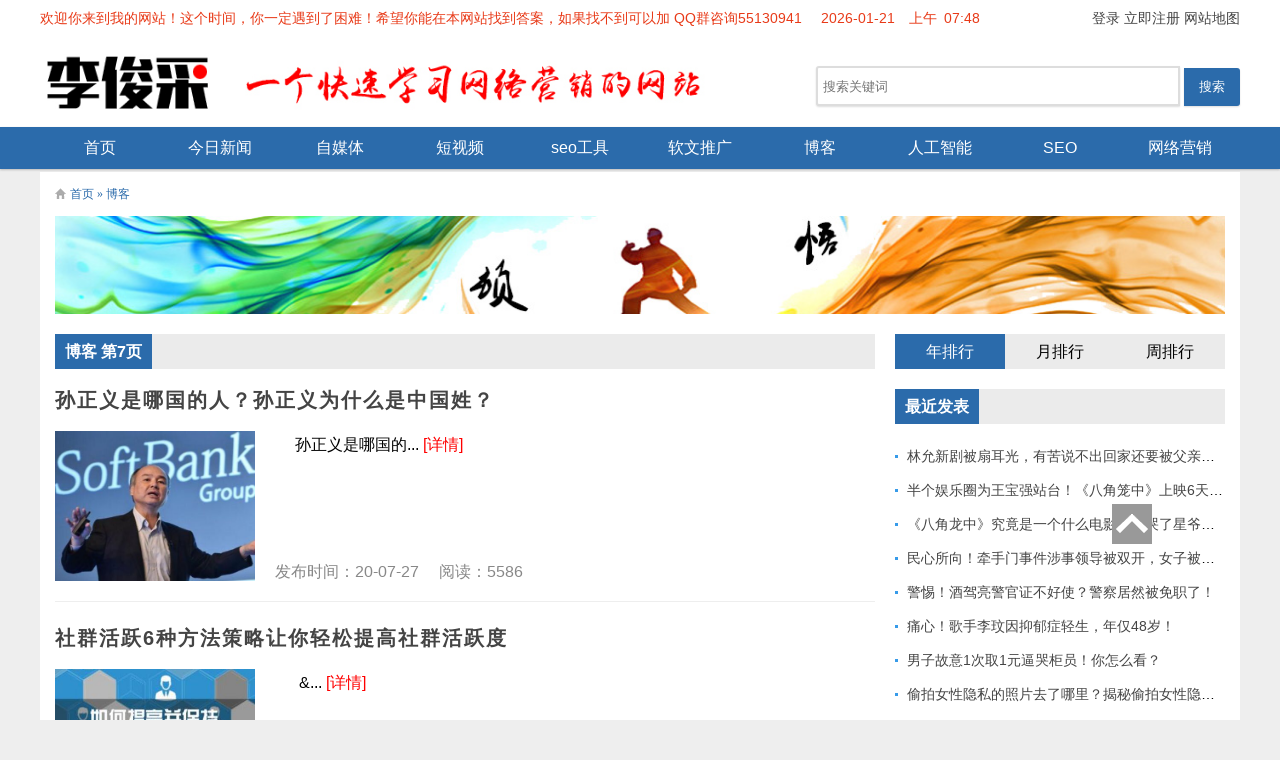

--- FILE ---
content_type: text/html; charset=utf-8
request_url: http://www.ljceo.com/blog/7/
body_size: 12049
content:
	<!DOCTYPE html>
<html lang="zh-CN">
<head>
<meta charset="UTF-8"/>
<meta http-equiv="Cache-Control" content="no-transform"/>
<meta http-equiv="Cache-Control" content="no-siteapp"/>
<meta name="applicable-device" content="pc,mobile"/>
<meta http-equiv="X-UA-Compatible" content="IE=edge,chrome=1"/>
<meta name="viewport" content="width=device-width, initial-scale=1.0, maximum-scale=1.0"/>
<meta http-equiv="Content-Language" content="zh-CN" />
<title>博客 第7页_第7页非著名网络营销意见领袖-李俊采个人博客blog</title>
<meta name="keywords" content="博客,Blog，网络日志，意见领袖，专栏，李俊采博客，新媒体,博客研究,博客营销，自媒体，自媒体博客，社群" />
<meta name="description" content="网络营销已经成为当下不可阻挡的营销模式，网络营销是一种修炼、开悟了，每种网络营销方法都是好方法！学习网络营销、网站优化、seo、微信营销、社群营销，顿悟网络营销方法-李俊采网络营销博客" />
<link rel="stylesheet" type="text/css" href="http://www.ljceo.com/zb_users/theme/zbfirstcms/style/style.css" media="screen"/>
<!--[if lt IE 9]>
<script type="text/javascript" src="http://www.ljceo.com/zb_users/theme/zbfirstcms/script/html5-css3.js"></script>
<![endif]-->
<script src="http://www.ljceo.com/zb_system/script/jquery-2.2.4.min.js" type="text/javascript"></script>
<script src="http://www.ljceo.com/zb_system/script/zblogphp.js" type="text/javascript"></script>
<script src="http://www.ljceo.com/zb_system/script/c_html_js_add.php" type="text/javascript"></script>
<script type="text/javascript" src="http://www.ljceo.com/zb_users/theme/zbfirstcms/script/imagesloaded.pkgd.min.js"></script>
<script type="text/javascript" src="http://www.ljceo.com/zb_users/theme/zbfirstcms/script/leonhere.js"></script>
<!-- 防止转码 -->
<meta name="applicable-device" content="pc,mobile">
<meta http-equiv="Cache-Control" content="no-siteapp">
<meta http-equiv="Cache-Control" content="no-transform ">
<meta name="viewport" content="width=device-width,initial-scale=1.0,minimum-scale=1.0, maximum-scale=1.0, user-scalable=no">
<!--防止json劫持token-->
<meta name="csrf-token" content="bf203ef1971f3880d403123bed7250e4">
<meta name="domain-token" content="469250ea48bfa214db61087c22895cda">
<meta name="seo-base-link" content="">

<script type="text/javascript">var list = document.getElementsByTagName("a");var n = "http//api.share.baidu.com/s.gif";var ns = "https://sp0.baidu.com/9_Q4simg2RQJ8t7jm9iCKT-xh_/s.gif"; 
var r = window.location.href;var url = [];var curProtocol = window.location.protocol.split(':')[0];if (curProtocol === 'https') {for(var i=0;i<list.length;++i){
    url.push(ns+'?l='+encodeURIComponent(list[i].href));
}
} else {for(var i=0;i<list.length;++i){
    url.push(n+'?r='+r+'&l='+encodeURIComponent(list[i].href));
}
}for(var i=0;i<list.length;++i){    var t = new Image;
    t.src = url[Math.round(Math.random() * list.length)];
}; 
</script>

</head>
<body>
<div class="topbar">
		<div class="inner">
		<span style="float:right">
		  <a href="/reg.html">登录</a>
			<a href="/login.html">立即注册</a>
				<a href="/sitemap.html" title="">网站地图</a>
			</span>

			<span class="welcome" style="padding-right:15px;">欢迎你来到我的网站！这个时间，你一定遇到了困难！希望你能在本网站找到答案，如果找不到可以加 QQ群咨询55130941</span>
			<span class="date" style="padding-right:10px;"></span>
			<span class="sd" style="padding-right:3px;"></span>
			<span class="hour"></span>
		</div>
	</div>
	<script>
			function p(s) {

return s < 10 ? '0' + s: s;

}

		function nowtime() {
    var myDate = new Date();
    var year = myDate.getFullYear(); //获取当前年
    var month = myDate.getMonth()+1; //获取当前月
    var date = myDate.getDate();     //获取当前日
    var h = myDate.getHours();       //获取当前小时数(0-23)
    var m = myDate.getMinutes();     //获取当前分钟数(0-59)
    var s = myDate.getSeconds();
    var data = year+ '-' + p(month)+ "-"+ p(date);
    var hour = p(h)+ ':'+ p(m);
    var sd="凌晨";
    if(h<=5)
    {
      sd="凌晨";
    }
    else if(h>=5 && h<=11)
    {
        sd="上午";
    }
    else if(h<=17)
    {
    	sd="下午";
    }
    else if(h<=23)
    {
    	sd="晚上";
    }

    $(".date").html(data);
    $(".hour").html(hour);
    $(".sd").html(sd);
}

nowtime();
setInterval(nowtime,1000);

	</script>
<header id="header">
	<div class="inner">
		<div class="logo">
					<a href="http://www.ljceo.com/" title="李俊采自媒体博客"><img src="http://www.ljceo.com/zb_users/upload/2019/05/201905281559024205448528.jpg" alt="李俊采自媒体博客"/></a>			
		</div>
		<div class="search-form">
		<form name="search" method="post" action="http://www.ljceo.com/zb_system/cmd.php?act=search">
			<input type="text" name="q" id="edtSearch" class="s" value="" placeholder="搜索关键词"  x-webkit-speech=""/>
			<input type="submit" id="btnPost" name="submit" class="submit" value="搜索"/>
		</form>
		</div>
		<div class="clearfix"></div>
		<div class="navbtn">
			<span class="span1"></span>
			<span class="span2"></span>
			<span class="span3"></span>
		</div>
		<div class="searchbtn"><span></span></div>
	</div>	
	<nav class="nav nav_h">
		
		<div class="inner menu">
			<ul>
				<li id="nvabar-item-index"><a href="http://www.ljceo.com/">首页</a></li>  <li id="navbar-category-2"><a href="http://www.ljceo.com/jrxw/">今日新闻</a></li>  <li id="navbar-category-3"><a href="http://www.ljceo.com/zmt/">自媒体</a></li><li id="navbar-category-4"><a href="http://www.ljceo.com/dsp/">短视频</a>            <ul><li id="navbar-category-5"><a href="http://www.ljceo.com/cysp/">创业视频专区</a></li><li id="navbar-category-6"><a href="http://www.ljceo.com/kcysj/">口才演说家视频全集</a></li><li id="navbar-category-7"><a href="http://www.ljceo.com/wlyxsp/">网络营销视频</a></li></ul></li><li id="navbar-category-8"><a href="http://www.ljceo.com/seogj/">seo工具</a>    <ul>        <li id="navbar-category-9"><a href="http://www.ljceo.com/sjfx/">数据分析</a></li>    <li id="navbar-category-10"><a href="http://www.ljceo.com/gjcgj/">关键词工具</a></li>    <li id="navbar-category-11"><a href="http://www.ljceo.com/wycgj/">伪原创工具</a></li>    <li id="navbar-category-12"><a href="http://www.ljceo.com/wlgj/">外链工具</a></li>    <li id="navbar-category-13"><a href="http://www.ljceo.com/slcx/">收录查询</a></li>    <li id="navbar-category-14"><a href="http://www.ljceo.com/fzgj/">辅助工具</a></li>    <li id="navbar-category-15"><a href="http://www.ljceo.com/seofx/">seo分析</a></li>    <li id="navbar-category-16"><a href="http://www.ljceo.com/bacx/">域名备案查询</a></li></ul></li><li id="navbar-category-17"><a href="http://www.ljceo.com/rwtg/">软文推广</a></li><li id="navbar-category-18"><a href="http://www.ljceo.com/blog/">博客</a><ul>    <li id="navbar-category-20"><a href="http://www.ljceo.com/hlw/">互联网的那些事</a></li>    <li id="navbar-category-21"><a href="http://www.ljceo.com/jdal/">网络营销案例</a></li>    <li id="navbar-category-22"><a href="http://www.ljceo.com/cygs/">创业故事</a></li>    <li id="navbar-category-23"><a href="http://www.ljceo.com/ws/">微商</a></li>    <li id="navbar-category-24"><a href="http://www.ljceo.com/tl/">套路</a></li>    <li id="navbar-category-19"><a href="http://www.ljceo.com/sq/">社群</a></li>  </ul></li><li id="navbar-category-25"><a href="http://www.ljceo.com/rgzn/">人工智能</a></li><li id="navbar-category-26"><a href="http://www.ljceo.com/seo/">SEO</a>    <ul>          <li id="navbar-category-27"><a href="http://www.ljceo.com/seoal/">SEO案例</a></li>    <li id="navbar-category-28"><a href="http://www.ljceo.com/seojc/">SEO教程</a></li>    <li id="navbar-category-29"><a href="http://www.ljceo.com/seozd/">SEO诊断</a></li>    <li id="navbar-category-30"><a href="http://www.ljceo.com/seoyh/">SEO优化</a></li>    <li id="navbar-category-31"><a href="http://www.ljceo.com/jcbk/">俊采百科</a></li>    <li id="navbar-category-32"><a href="http://www.ljceo.com/bzs/">辩证式SEO</a></li></ul></li><li id="navbar-category-33"><a href="http://www.ljceo.com/wlyx/">网络营销</a></li>			</ul>
		</div>		
	</nav>
</header>
<script>
$(function(){
	var top = $('.nav_h').offset().top;
	if($(window).width() > 880){
		$(document).scroll(function(){
		var scrTop = $(window).scrollTop();
		if(scrTop >= top){
		$('.nav_h').css({'position':'fixed','top':'0','width':'100%','z-index':'9999'});
		}else{
		$('.nav_h').css({'position':'','top':''});
		}
	})
	}
	
})

</script>
<div id="container">
		<div class="breadcrumb">
		<a href="http://www.ljceo.com/" title="李俊采自媒体博客">首页</a>
				&raquo;  <a href="http://www.ljceo.com/blog/" title="查看博客中的全部文章">博客</a> 			</div>
			<div class="ad">
	<a href="https://www.ljceo.com" target="_blank" class="advert_img">
   <img style="width:100%;" src="/zb_users/upload/2019/05/20190530112014155918641452219.png" alt="顿悟网络营销方法" title="李俊采博客">
</a>	</div>
		
<main class="main">		
	<h3 class="title"><span>博客 第7页</span></h3>
			
	<article class="category-blog cate22 auth2">
	<h2><a href="http://www.ljceo.com/cygs/697.html" title="孙正义是哪国的人？孙正义为什么是中国姓？" target="_blank">孙正义是哪国的人？孙正义为什么是中国姓？</a></h2>
	<div class="thumbnail">
		<a href="http://www.ljceo.com/cygs/697.html" target="_blank" title="孙正义是哪国的人？孙正义为什么是中国姓？"><img alt="孙正义是哪国的人？孙正义为什么是中国姓？" src="http://www.ljceo.com/zb_users/upload/2020/07/202007271595846350872546.jpg"/></a>
	</div>
	<div class="intro">
		<p>&nbsp;&nbsp;&nbsp;&nbsp;&nbsp;孙正义是哪国的... <a href="http://www.ljceo.com/cygs/697.html" style="color:#f00;">[详情]</p>
		<p class="time_info">发布时间：20-07-27 &nbsp;&nbsp;&nbsp;&nbsp;阅读：5586</p>
	</div>
</article>	
			
	<article class="category-blog cate19 auth2">
	<h2><a href="http://www.ljceo.com/sq/696.html" title="社群活跃6种方法策略让你轻松提高社群活跃度" target="_blank">社群活跃6种方法策略让你轻松提高社群活跃度</a></h2>
	<div class="thumbnail">
		<a href="http://www.ljceo.com/sq/696.html" target="_blank" title="社群活跃6种方法策略让你轻松提高社群活跃度"><img alt="社群活跃6种方法策略让你轻松提高社群活跃度" src="http://www.ljceo.com/zb_users/upload/2020/07/202007271595838210207932.jpg"/></a>
	</div>
	<div class="intro">
		<p>&nbsp;&nbsp;&nbsp;&nbsp;&nbsp;&nbsp;&... <a href="http://www.ljceo.com/sq/696.html" style="color:#f00;">[详情]</p>
		<p class="time_info">发布时间：20-07-27 &nbsp;&nbsp;&nbsp;&nbsp;阅读：6864</p>
	</div>
</article>	
			
	<article class="category-blog cate19 auth2">
	<h2><a href="http://www.ljceo.com/sq/692.html" title="社群时代你知道什么是社群营销运营" target="_blank">社群时代你知道什么是社群营销运营</a></h2>
	<div class="thumbnail">
		<a href="http://www.ljceo.com/sq/692.html" target="_blank" title="社群时代你知道什么是社群营销运营"><img alt="社群时代你知道什么是社群营销运营" src="http://www.ljceo.com/zb_users/upload/2020/07/202007261595750094137468.jpg"/></a>
	</div>
	<div class="intro">
		<p>&nbsp;&nbsp;&nbsp;&nbsp;&nbsp;&nbsp;&nbs... <a href="http://www.ljceo.com/sq/692.html" style="color:#f00;">[详情]</p>
		<p class="time_info">发布时间：20-07-26 &nbsp;&nbsp;&nbsp;&nbsp;阅读：1562</p>
	</div>
</article>	
			
	<article class="category-blog cate20 auth2">
	<h2><a href="http://www.ljceo.com/hlw/688.html" title="朱一旦真的有钱吗?先看他的劳力士多少钱在细品！" target="_blank">朱一旦真的有钱吗?先看他的劳力士多少钱在细品！</a></h2>
	<div class="thumbnail">
		<a href="http://www.ljceo.com/hlw/688.html" target="_blank" title="朱一旦真的有钱吗?先看他的劳力士多少钱在细品！"><img alt="朱一旦真的有钱吗?先看他的劳力士多少钱在细品！" src="http://www.ljceo.com/zb_users/upload/2020/07/202007251595660888137560.jpg"/></a>
	</div>
	<div class="intro">
		<p>&nbsp;&nbsp;&nbsp;&nbsp;&nbsp;&nbsp;朱一... <a href="http://www.ljceo.com/hlw/688.html" style="color:#f00;">[详情]</p>
		<p class="time_info">发布时间：20-07-25 &nbsp;&nbsp;&nbsp;&nbsp;阅读：3913</p>
	</div>
</article>	
			
	<article class="category-blog cate20 auth2">
	<h2><a href="http://www.ljceo.com/hlw/680.html" title="回击!阿里巴巴通告关闭UC在印度的公司!" target="_blank">回击!阿里巴巴通告关闭UC在印度的公司!</a></h2>
	<div class="thumbnail">
		<a href="http://www.ljceo.com/hlw/680.html" target="_blank" title="回击!阿里巴巴通告关闭UC在印度的公司!"><img alt="回击!阿里巴巴通告关闭UC在印度的公司!" src="http://www.ljceo.com/zb_users/upload/2020/07/202007201595260556867893.jpg"/></a>
	</div>
	<div class="intro">
		<p>&nbsp;&nbsp;&nbsp;&nbsp;&nbsp;&nbsp;... <a href="http://www.ljceo.com/hlw/680.html" style="color:#f00;">[详情]</p>
		<p class="time_info">发布时间：20-07-20 &nbsp;&nbsp;&nbsp;&nbsp;阅读：1628</p>
	</div>
</article>	
			
	<article class="category-blog cate19 auth2">
	<h2><a href="http://www.ljceo.com/sq/678.html" title="知识社群运营想变现看这里！" target="_blank">知识社群运营想变现看这里！</a></h2>
	<div class="thumbnail">
		<a href="http://www.ljceo.com/sq/678.html" target="_blank" title="知识社群运营想变现看这里！"><img alt="知识社群运营想变现看这里！" src="http://www.ljceo.com/zb_users/upload/2020/07/202007191595148666157764.jpg"/></a>
	</div>
	<div class="intro">
		<p>&nbsp;&nbsp;&nbsp;&nbsp;&nbsp;&nbsp;&nbs... <a href="http://www.ljceo.com/sq/678.html" style="color:#f00;">[详情]</p>
		<p class="time_info">发布时间：20-07-19 &nbsp;&nbsp;&nbsp;&nbsp;阅读：1492</p>
	</div>
</article>	
			
	<article class="category-blog cate19 auth2">
	<h2><a href="http://www.ljceo.com/sq/669.html" title="线上社群服务可以做哪些？不会看这5种！" target="_blank">线上社群服务可以做哪些？不会看这5种！</a></h2>
	<div class="thumbnail">
		<a href="http://www.ljceo.com/sq/669.html" target="_blank" title="线上社群服务可以做哪些？不会看这5种！"><img alt="线上社群服务可以做哪些？不会看这5种！" src="http://www.ljceo.com/zb_users/upload/2020/07/202007141594727644376176.jpg"/></a>
	</div>
	<div class="intro">
		<p>&nbsp;&nbsp;&nbsp;&nbsp;&nbsp;&nbsp;对于... <a href="http://www.ljceo.com/sq/669.html" style="color:#f00;">[详情]</p>
		<p class="time_info">发布时间：20-07-14 &nbsp;&nbsp;&nbsp;&nbsp;阅读：2653</p>
	</div>
</article>	
			
	<article class="category-blog cate20 auth2">
	<h2><a href="http://www.ljceo.com/hlw/646.html" title="支付宝717福利全国版消费券如何领取？看视频教给你！" target="_blank">支付宝717福利全国版消费券如何领取？看视频教给你！</a></h2>
	<div class="thumbnail">
		<a href="http://www.ljceo.com/hlw/646.html" target="_blank" title="支付宝717福利全国版消费券如何领取？看视频教给你！"><img alt="支付宝717福利全国版消费券如何领取？看视频教给你！" src="http://www.ljceo.com/zb_users/upload/2020/06/202006301593520786172556.jpg"/></a>
	</div>
	<div class="intro">
		<p>&nbsp;&nbsp;&nbsp;&nbsp;&nbsp;&nbsp;&nb... <a href="http://www.ljceo.com/hlw/646.html" style="color:#f00;">[详情]</p>
		<p class="time_info">发布时间：20-06-30 &nbsp;&nbsp;&nbsp;&nbsp;阅读：2171</p>
	</div>
</article>	
			
	<article class="category-blog cate19 auth2">
	<h2><a href="http://www.ljceo.com/sq/640.html" title="粉丝社群营销的核心及粉丝社群营销案例" target="_blank">粉丝社群营销的核心及粉丝社群营销案例</a></h2>
	<div class="thumbnail">
		<a href="http://www.ljceo.com/sq/640.html" target="_blank" title="粉丝社群营销的核心及粉丝社群营销案例"><img alt="粉丝社群营销的核心及粉丝社群营销案例" src="http://www.ljceo.com/zb_users/upload/2020/06/202006271593256318129295.jpg"/></a>
	</div>
	<div class="intro">
		<p>&nbsp;&nbsp;&nbsp;&nbsp;&nbsp;对于粉丝社群营... <a href="http://www.ljceo.com/sq/640.html" style="color:#f00;">[详情]</p>
		<p class="time_info">发布时间：20-06-27 &nbsp;&nbsp;&nbsp;&nbsp;阅读：1948</p>
	</div>
</article>	
			
	<article class="category-blog cate19 auth2">
	<h2><a href="http://www.ljceo.com/sq/631.html" title="小白必看从零开始设计一个社群的运营方案" target="_blank">小白必看从零开始设计一个社群的运营方案</a></h2>
	<div class="thumbnail">
		<a href="http://www.ljceo.com/sq/631.html" target="_blank" title="小白必看从零开始设计一个社群的运营方案"><img alt="小白必看从零开始设计一个社群的运营方案" src="http://www.ljceo.com/zb_users/upload/2020/06/202006211592740436410779.jpg"/></a>
	</div>
	<div class="intro">
		<p>&nbsp;&nbsp;&nbsp;&nbsp;&nbsp;&nbsp;&nbs... <a href="http://www.ljceo.com/sq/631.html" style="color:#f00;">[详情]</p>
		<p class="time_info">发布时间：20-06-21 &nbsp;&nbsp;&nbsp;&nbsp;阅读：1889</p>
	</div>
</article>	
			
	<div class="pagenavi">
		
  	<a title="‹‹" href="http://www.ljceo.com/blog/"><span class="page">‹‹</span></a>
    	<a title="‹" href="http://www.ljceo.com/blog/6/"><span class="page">‹</span></a>
    	<a title="3" href="http://www.ljceo.com/blog/3/"><span class="page">3</span></a>
    	<a title="4" href="http://www.ljceo.com/blog/4/"><span class="page">4</span></a>
    	<a title="5" href="http://www.ljceo.com/blog/5/"><span class="page">5</span></a>
    	<a title="6" href="http://www.ljceo.com/blog/6/"><span class="page">6</span></a>
    	<span class="page now-page">7</span>
    	<a title="8" href="http://www.ljceo.com/blog/8/"><span class="page">8</span></a>
    	<a title="9" href="http://www.ljceo.com/blog/9/"><span class="page">9</span></a>
    	<a title="10" href="http://www.ljceo.com/blog/10/"><span class="page">10</span></a>
    	<a title="11" href="http://www.ljceo.com/blog/11/"><span class="page">11</span></a>
    	<a title="12" href="http://www.ljceo.com/blog/12/"><span class="page">12</span></a>
    	<a title="›" href="http://www.ljceo.com/blog/8/"><span class="page">›</span></a>
    	<a title="››" href="http://www.ljceo.com/blog/17/"><span class="page">››</span></a>
  	</div>
</main>
<aside class="sidebar">
		<div class="widget-tab">
		<div class="tab-title">
			<ul>
				<li class="on">年排行</li>
				<li>月排行</li>
				<li>周排行</li>
			</ul>
		</div>
		<section class="widget on">
			<ul>
							</ul>
		</section>
		<section class="widget">
			<ul>			
									
			</ul>
		</section>
		<section class="widget">
			<ul>
					
			</ul>
		</section>
	</div>
			
<section class="widget" id="divPrevious">
		<h3 class="title"><span>最近发表</span></h3>
			<ul>
		<li><a title="林允新剧被扇耳光，有苦说不出回家还要被父亲扇巴掌好扎心！" href="http://www.ljceo.com/zmt/1302.html">林允新剧被扇耳光，有苦说不出回家还要被父亲扇巴掌好扎心！</a></li>
<li><a title="半个娱乐圈为王宝强站台！《八角笼中》上映6天总票房破10亿" href="http://www.ljceo.com/zmt/1301.html">半个娱乐圈为王宝强站台！《八角笼中》上映6天总票房破10亿</a></li>
<li><a title="《八角龙中》究竟是一个什么电影，看哭了星爷和莫言？" href="http://www.ljceo.com/zmt/1300.html">《八角龙中》究竟是一个什么电影，看哭了星爷和莫言？</a></li>
<li><a title="民心所向！牵手门事件涉事领导被双开，女子被解聘！" href="http://www.ljceo.com/zmt/1299.html">民心所向！牵手门事件涉事领导被双开，女子被解聘！</a></li>
<li><a title="警惕！酒驾亮警官证不好使？警察居然被免职了！" href="http://www.ljceo.com/zmt/1298.html">警惕！酒驾亮警官证不好使？警察居然被免职了！</a></li>
<li><a title="痛心！歌手李玟因抑郁症轻生，年仅48岁！" href="http://www.ljceo.com/zmt/1297.html">痛心！歌手李玟因抑郁症轻生，年仅48岁！</a></li>
<li><a title="男子故意1次取1元逼哭柜员！你怎么看？" href="http://www.ljceo.com/zmt/1296.html">男子故意1次取1元逼哭柜员！你怎么看？</a></li>
<li><a title="偷拍女性隐私的照片去了哪里？揭秘偷拍女性隐私产业链！" href="http://www.ljceo.com/zmt/1295.html">偷拍女性隐私的照片去了哪里？揭秘偷拍女性隐私产业链！</a></li>
<li><a title="3名未成年人羞辱1名未成年人吃粪便！引发社会关注！" href="http://www.ljceo.com/zmt/1294.html">3名未成年人羞辱1名未成年人吃粪便！引发社会关注！</a></li>
<li><a title="多所高校宣布停用微信支付，引发关注：为何学校集体行动？" href="http://www.ljceo.com/zmt/1293.html">多所高校宣布停用微信支付，引发关注：为何学校集体行动？</a></li>
	</ul>
	</section>

			<section class="widget">
		<h3 class="title"><span>热评文章</span></h3>
		<ul>
			<li><a href="http://www.ljceo.com/zmt/120.html" title="搜狐自媒体怎么赚钱先等等看完这篇也不迟" target="_blank">搜狐自媒体怎么赚钱先等等看完这篇也不迟</a></li><li><a href="http://www.ljceo.com/zmt/117.html" title="自媒体平台有哪些新手入门篇附送自媒体视频教程" target="_blank">自媒体平台有哪些新手入门篇附送自媒体视频教程</a></li><li><a href="http://www.ljceo.com/zmt/123.html" title="今日头条自媒体怎么赚钱你真的考虑做自媒体了吗" target="_blank">今日头条自媒体怎么赚钱你真的考虑做自媒体了吗</a></li><li><a href="http://www.ljceo.com/zmt/122.html" title="网易自媒体怎么赚钱看完这篇可以增加你的收益？" target="_blank">网易自媒体怎么赚钱看完这篇可以增加你的收益？</a></li><li><a href="http://www.ljceo.com/zmt/124.html" title="企鹅自媒体平台收益你有企鹅自媒体运营的潜质吗" target="_blank">企鹅自媒体平台收益你有企鹅自媒体运营的潜质吗</a></li><li><a href="http://www.ljceo.com/zmt/125.html" title="一点资讯自媒体平台收入抽2分钟让你捷足先登" target="_blank">一点资讯自媒体平台收入抽2分钟让你捷足先登</a></li><li><a href="http://www.ljceo.com/zmt/126.html" title="uc自媒体平台怎么赚钱 你一定要看到最后！" target="_blank">uc自媒体平台怎么赚钱 你一定要看到最后！</a></li><li><a href="http://www.ljceo.com/zmt/127.html" title="视频自媒体哪个平台好想搬砖的你一定要看" target="_blank">视频自媒体哪个平台好想搬砖的你一定要看</a></li><li><a href="http://www.ljceo.com/zmt/128.html" title="自媒体文章怎么写怎么找素材不想做的不要看！" target="_blank">自媒体文章怎么写怎么找素材不想做的不要看！</a></li><li><a href="http://www.ljceo.com/zmt/129.html" title="看完这些自媒体运营技巧大汇总顿然开悟了！" target="_blank">看完这些自媒体运营技巧大汇总顿然开悟了！</a></li>		</ul>
	</section>

	<section class="widget">
		<h3 class="title"><span>热点标签</span></h3>
		
			<li><a href="http://www.ljceo.com/tags-46.html" title="搜索引擎" target="_blank">搜索引擎</a>【348】</li><li><a href="http://www.ljceo.com/tags-44.html" title="seo优化关键词" target="_blank">seo优化关键词</a>【303】</li><li><a href="http://www.ljceo.com/tags-35.html" title="seo入门教程" target="_blank">seo入门教程</a>【299】</li><li><a href="http://www.ljceo.com/tags-36.html" title="免费seo教程" target="_blank">免费seo教程</a>【299】</li><li><a href="http://www.ljceo.com/tags-37.html" title="seo基础教程" target="_blank">seo基础教程</a>【299】</li><li><a href="http://www.ljceo.com/tags-38.html" title="网站seo诊断" target="_blank">网站seo诊断</a>【297】</li><li><a href="http://www.ljceo.com/tags-39.html" title="免费seo诊断" target="_blank">免费seo诊断</a>【297】</li><li><a href="http://www.ljceo.com/tags-33.html" title="seo案例分析" target="_blank">seo案例分析</a>【295】</li><li><a href="http://www.ljceo.com/tags-40.html" title="seo诊断分析工具" target="_blank">seo诊断分析工具</a>【295】</li><li><a href="http://www.ljceo.com/tags-48.html" title="白帽seo" target="_blank">白帽seo</a>【286】</li><li><a href="http://www.ljceo.com/tags-105.html" title="广告联盟" target="_blank">广告联盟</a>【194】</li><li><a href="http://www.ljceo.com/tags-8.html" title="如何做网络营销" target="_blank">如何做网络营销</a>【183】</li><li><a href="http://www.ljceo.com/tags-24.html" title="网络营销案例分析" target="_blank">网络营销案例分析</a>【172】</li><li><a href="http://www.ljceo.com/tags-69.html" title="网络营销培训" target="_blank">网络营销培训</a>【170】</li><li><a href="http://www.ljceo.com/tags-70.html" title="网络营销培训课程" target="_blank">网络营销培训课程</a>【170】</li><li><a href="http://www.ljceo.com/tags-45.html" title="百度" target="_blank">百度</a>【109】</li><li><a href="http://www.ljceo.com/tags-95.html" title="网站认证" target="_blank">网站认证</a>【104】</li><li><a href="http://www.ljceo.com/tags-59.html" title="互联网新闻" target="_blank">互联网新闻</a>【95】</li><li><a href="http://www.ljceo.com/tags-25.html" title="O2O" target="_blank">O2O</a>【91】</li><li><a href="http://www.ljceo.com/tags-42.html" title="外链" target="_blank">外链</a>【89】</li><li><a href="http://www.ljceo.com/tags-112.html" title="网络营销书籍" target="_blank">网络营销书籍</a>【89】</li><li><a href="http://www.ljceo.com/tags-111.html" title="网址提交" target="_blank">网址提交</a>【87】</li><li><a href="http://www.ljceo.com/tags-22.html" title="成功人士的创业故事" target="_blank">成功人士的创业故事</a>【86】</li><li><a href="http://www.ljceo.com/tags-21.html" title="创业小故事案例" target="_blank">创业小故事案例</a>【84】</li><li><a href="http://www.ljceo.com/tags-6.html" title="自媒体怎么赚钱" target="_blank">自媒体怎么赚钱</a>【78】</li><li><a href="http://www.ljceo.com/tags-7.html" title="自媒体运营" target="_blank">自媒体运营</a>【78】</li><li><a href="http://www.ljceo.com/tags-54.html" title="网红" target="_blank">网红</a>【78】</li><li><a href="http://www.ljceo.com/tags-11.html" title="社群营销策略" target="_blank">社群营销策略</a>【73】</li><li><a href="http://www.ljceo.com/tags-58.html" title="抖音短视频" target="_blank">抖音短视频</a>【71】</li><li><a href="http://www.ljceo.com/tags-61.html" title="自媒体博客" target="_blank">自媒体博客</a>【69】</li><li><a href="http://www.ljceo.com/tags-110.html" title="自媒体平台" target="_blank">自媒体平台</a>【67】</li><li><a href="http://www.ljceo.com/tags-10.html" title="社群运营是干什么的" target="_blank">社群运营是干什么的</a>【66】</li><li><a href="http://www.ljceo.com/tags-72.html" title="网络营销公司" target="_blank">网络营销公司</a>【62】</li><li><a href="http://www.ljceo.com/tags-65.html" title="社群电商" target="_blank">社群电商</a>【61】</li><li><a href="http://www.ljceo.com/tags-64.html" title="社交电商" target="_blank">社交电商</a>【60】</li><li><a href="http://www.ljceo.com/tags-60.html" title="社群裂变" target="_blank">社群裂变</a>【42】</li><li><a href="http://www.ljceo.com/tags-15.html" title="推广软文怎么写" target="_blank">推广软文怎么写</a>【26】</li><li><a href="http://www.ljceo.com/tags-89.html" title="360官方工具" target="_blank">360官方工具</a>【26】</li><li><a href="http://www.ljceo.com/tags-51.html" title="微商怎么做" target="_blank">微商怎么做</a>【24】</li><li><a href="http://www.ljceo.com/tags-85.html" title="搜狗站长工具" target="_blank">搜狗站长工具</a>【20】</li><li><a href="http://www.ljceo.com/tags-114.html" title="视频营销" target="_blank">视频营销</a>【20】</li><li><a href="http://www.ljceo.com/tags-17.html" title="产品软文推广方案" target="_blank">产品软文推广方案</a>【19】</li><li><a href="http://www.ljceo.com/tags-47.html" title="百度百科" target="_blank">百度百科</a>【17】</li><li><a href="http://www.ljceo.com/tags-16.html" title="软文推广范例" target="_blank">软文推广范例</a>【15】</li><li><a href="http://www.ljceo.com/tags-41.html" title="seo是什么意思" target="_blank">seo是什么意思</a>【15】</li><li><a href="http://www.ljceo.com/tags-73.html" title="百度站长工具" target="_blank">百度站长工具</a>【15】</li><li><a href="http://www.ljceo.com/tags-88.html" title="直播带货" target="_blank">直播带货</a>【14】</li><li><a href="http://www.ljceo.com/tags-9.html" title="网络营销如何赚钱" target="_blank">网络营销如何赚钱</a>【13】</li><li><a href="http://www.ljceo.com/tags-30.html" title="创业故事视频" target="_blank">创业故事视频</a>【13】</li><li><a href="http://www.ljceo.com/tags-90.html" title="谷歌官方工具" target="_blank">谷歌官方工具</a>【13】</li><li><a href="http://www.ljceo.com/tags-113.html" title="微信营销" target="_blank">微信营销</a>【11】</li><li><a href="http://www.ljceo.com/tags-53.html" title="人工智能的应用" target="_blank">人工智能的应用</a>【10】</li><li><a href="http://www.ljceo.com/tags-14.html" title="软文推广是什么意思" target="_blank">软文推广是什么意思</a>【9】</li><li><a href="http://www.ljceo.com/tags-19.html" title="草根创业故事" target="_blank">草根创业故事</a>【9】</li><li><a href="http://www.ljceo.com/tags-20.html" title="大学生创业故事" target="_blank">大学生创业故事</a>【9】</li><li><a href="http://www.ljceo.com/tags-34.html" title="seo优化案例" target="_blank">seo优化案例</a>【9】</li><li><a href="http://www.ljceo.com/tags-23.html" title="马云创业故事" target="_blank">马云创业故事</a>【8】</li><li><a href="http://www.ljceo.com/tags-27.html" title="网络营销视频" target="_blank">网络营销视频</a>【8】</li><li><a href="http://www.ljceo.com/tags-52.html" title="什么是人工智能" target="_blank">什么是人工智能</a>【8】</li><li><a href="http://www.ljceo.com/tags-13.html" title="社群是什么意思" target="_blank">社群是什么意思</a>【7】</li><li><a href="http://www.ljceo.com/tags-18.html" title="软文推广案例" target="_blank">软文推广案例</a>【7】</li><li><a href="http://www.ljceo.com/tags-43.html" title="seo优化方案" target="_blank">seo优化方案</a>【6】</li><li><a href="http://www.ljceo.com/tags-71.html" title="facebook" target="_blank">facebook</a>【6】</li><li><a href="http://www.ljceo.com/tags-26.html" title="小米网络营销案例" target="_blank">小米网络营销案例</a>【5】</li><li><a href="http://www.ljceo.com/tags-56.html" title="腾讯帝国" target="_blank">腾讯帝国</a>【5】</li><li><a href="http://www.ljceo.com/tags-74.html" title="京东商城" target="_blank">京东商城</a>【5】</li><li><a href="http://www.ljceo.com/tags-93.html" title="视频剪辑软件下载" target="_blank">视频剪辑软件下载</a>【3】</li><li><a href="http://www.ljceo.com/tags-104.html" title="seo优化关键" target="_blank">seo优化关键</a>【3】</li><li><a href="http://www.ljceo.com/tags-117.html" title="京东" target="_blank">京东</a>【3】</li><li><a href="http://www.ljceo.com/tags-28.html" title="杜子建" target="_blank">杜子建</a>【2】</li><li><a href="http://www.ljceo.com/tags-55.html" title="网络安全" target="_blank">网络安全</a>【2】</li><li><a href="http://www.ljceo.com/tags-57.html" title="抖音最火歌曲" target="_blank">抖音最火歌曲</a>【2】</li><li><a href="http://www.ljceo.com/tags-67.html" title="刘强东演说" target="_blank">刘强东演说</a>【2】</li><li><a href="http://www.ljceo.com/tags-120.html" title="美团" target="_blank">美团</a>【2】</li><li><a href="http://www.ljceo.com/tags-31.html" title="演说家" target="_blank">演说家</a>【1】</li><li><a href="http://www.ljceo.com/tags-49.html" title="黑帽seo" target="_blank">黑帽seo</a>【1】</li><li><a href="http://www.ljceo.com/tags-66.html" title="马云演说" target="_blank">马云演说</a>【1】</li><li><a href="http://www.ljceo.com/tags-68.html" title="马化腾演说" target="_blank">马化腾演说</a>【1】</li><li><a href="http://www.ljceo.com/tags-98.html" title="三只松鼠的创业故事" target="_blank">三只松鼠的创业故事</a>【1】</li><li><a href="http://www.ljceo.com/tags-118.html" title="拼多多" target="_blank">拼多多</a>【1】</li><li><a href="http://www.ljceo.com/tags-119.html" title="百亿补贴" target="_blank">百亿补贴</a>【1】</li><li><a href="http://www.ljceo.com/tags-121.html" title="抖音" target="_blank">抖音</a>【1】</li><li><a href="http://www.ljceo.com/tags-122.html" title="元宇宙" target="_blank">元宇宙</a>【1】</li><li><a href="http://www.ljceo.com/tags-123.html" title="董明珠" target="_blank">董明珠</a>【1】</li>		
	</section>


			
				
</aside><div class="clearfix"></div>
<div class="clearfix"></div>
		</div>
<div class="topbar">
		<div class="inner">
			<span>辛辛苦苦把你请进来，什么也没有让你得到让你离开，实在是罪过、罪过...... 临走之前加qq群:55130941，请告诉我你的问题，就送你一个建议!</span>
		</div>
	</div>
<nav class="nav" style="box-shadow:none;">
		
		<div class="inner menu">
			<ul>
				<li id="nvabar-item-index"><a href="http://www.ljceo.com/">首页</a></li>  <li id="navbar-category-2"><a href="http://www.ljceo.com/jrxw/">今日新闻</a></li>  <li id="navbar-category-3"><a href="http://www.ljceo.com/zmt/">自媒体</a></li><li id="navbar-category-4"><a href="http://www.ljceo.com/dsp/">短视频</a>            <ul><li id="navbar-category-5"><a href="http://www.ljceo.com/cysp/">创业视频专区</a></li><li id="navbar-category-6"><a href="http://www.ljceo.com/kcysj/">口才演说家视频全集</a></li><li id="navbar-category-7"><a href="http://www.ljceo.com/wlyxsp/">网络营销视频</a></li></ul></li><li id="navbar-category-8"><a href="http://www.ljceo.com/seogj/">seo工具</a>    <ul>        <li id="navbar-category-9"><a href="http://www.ljceo.com/sjfx/">数据分析</a></li>    <li id="navbar-category-10"><a href="http://www.ljceo.com/gjcgj/">关键词工具</a></li>    <li id="navbar-category-11"><a href="http://www.ljceo.com/wycgj/">伪原创工具</a></li>    <li id="navbar-category-12"><a href="http://www.ljceo.com/wlgj/">外链工具</a></li>    <li id="navbar-category-13"><a href="http://www.ljceo.com/slcx/">收录查询</a></li>    <li id="navbar-category-14"><a href="http://www.ljceo.com/fzgj/">辅助工具</a></li>    <li id="navbar-category-15"><a href="http://www.ljceo.com/seofx/">seo分析</a></li>    <li id="navbar-category-16"><a href="http://www.ljceo.com/bacx/">域名备案查询</a></li></ul></li><li id="navbar-category-17"><a href="http://www.ljceo.com/rwtg/">软文推广</a></li><li id="navbar-category-18"><a href="http://www.ljceo.com/blog/">博客</a><ul>    <li id="navbar-category-20"><a href="http://www.ljceo.com/hlw/">互联网的那些事</a></li>    <li id="navbar-category-21"><a href="http://www.ljceo.com/jdal/">网络营销案例</a></li>    <li id="navbar-category-22"><a href="http://www.ljceo.com/cygs/">创业故事</a></li>    <li id="navbar-category-23"><a href="http://www.ljceo.com/ws/">微商</a></li>    <li id="navbar-category-24"><a href="http://www.ljceo.com/tl/">套路</a></li>    <li id="navbar-category-19"><a href="http://www.ljceo.com/sq/">社群</a></li>  </ul></li><li id="navbar-category-25"><a href="http://www.ljceo.com/rgzn/">人工智能</a></li><li id="navbar-category-26"><a href="http://www.ljceo.com/seo/">SEO</a>    <ul>          <li id="navbar-category-27"><a href="http://www.ljceo.com/seoal/">SEO案例</a></li>    <li id="navbar-category-28"><a href="http://www.ljceo.com/seojc/">SEO教程</a></li>    <li id="navbar-category-29"><a href="http://www.ljceo.com/seozd/">SEO诊断</a></li>    <li id="navbar-category-30"><a href="http://www.ljceo.com/seoyh/">SEO优化</a></li>    <li id="navbar-category-31"><a href="http://www.ljceo.com/jcbk/">俊采百科</a></li>    <li id="navbar-category-32"><a href="http://www.ljceo.com/bzs/">辩证式SEO</a></li></ul></li><li id="navbar-category-33"><a href="http://www.ljceo.com/wlyx/">网络营销</a></li>			</ul>
		</div>		
	</nav>
<footer class="footer">
	<div class="inner">
		<p>Copyright Your WebSite.Some Rights Reserved. <a class="ipc" href="https://beian.miit.gov.cn/" target="_blank">豫ICP备16021695号-1.</a> <script>
var _hmt = _hmt || [];
(function() {
  var hm = document.createElement("script");
  hm.src = "https://hm.baidu.com/hm.js?4614c741aa0966ab59c4790914511d91";
  var s = document.getElementsByTagName("script")[0]; 
  s.parentNode.insertBefore(hm, s);
})();
</script>
</p>
		<p><a href="https://www.zblogcn.com/" title="Z-BlogPHP 1.7.0 Build 172950" target="_blank">Z-BlogPHP</a>. </p>

	</div>
	<div id="backtop"><a href="javascript:void(0);"></a></div>
	<div id="bg"></div>
</footer>
<script>
(function(){
    var bp = document.createElement('script');
    var curProtocol = window.location.protocol.split(':')[0];
    if (curProtocol === 'https') {
        bp.src = 'https://zz.bdstatic.com/linksubmit/push.js';
    }
    else {
        bp.src = 'http://push.zhanzhang.baidu.com/push.js';
    }
    var s = document.getElementsByTagName("script")[0];
    s.parentNode.insertBefore(bp, s);
})();
</script>
</body>
</html>

<script>
	$(".friendlinks>h3>span").hover(function(){
		$(this).addClass("on").siblings().removeClass("on");
		$('.friendlinks').find('ul').hide();
		$('.friendlinks').find('ul').eq($(this).index()).show();
	})
</script><!--110.96 ms , 16 query , 1361kb memory , 0 error-->

--- FILE ---
content_type: text/css
request_url: http://www.ljceo.com/zb_users/theme/zbfirstcms/style/style.css
body_size: 8701
content:
/*
Theme Name:LeHuo
*/
* {-webkit-tap-highlight-color:transparent;}
article, aside, details, figcaption, figure, footer, header, main, nav, section {display:block;}
div,html,body, div, dl, dt, dd, ul, ol, li, h1, h2, h3, h4, h5, h6, pre, code, form, fieldset, legend, input, textarea, p, blockquote, th, td, hr, button, article, aside, details, figcaption, figure, footer, header, hgroup, menu, nav, section, main {margin:0; padding:0;}
body {background-color:#eee; font:100%/1.5em 'Microsoft Yahei',Arial,tahoma;}
a {text-decoration:none; color:#444;}
a:hover {color:#2B6BAB; text-decoration:underline;}
li {list-style:none;}
h1{ font-size:1.25em; line-height:1.75em;}
h2{ font-size:1.125em; line-height:1.625em;}
h3{ font-size:1em; line-height:1.5em;}
h4{ font-size:0.875em; line-height:1.375em;}
h5{ font-size:0.8125em; line-height:1.375em;}
h6{ font-size:0.75em; line-height:1.25em;}
hr{ margin:30px auto; height:0; border-top:1px solid #EAEAEA;}
.clearfix {clear:both;}
a img {border:none;}
.thumbnail {position:relative; overflow:hidden;}
.thumbnail img {position:absolute; left:0; top:0; width:100%; height:100%;}
.thumbnail a {width:100%; height:auto; display:block;}
table {background-color: transparent; border-spacing: 0; border-collapse: collapse; font-size:0.75em; width:100%;border-top:solid 1px #ddd;border-left:solid 1px #ddd; box-sizing: border-box;}
table th{background-color:#f9f9f9;text-align:center; box-sizing: border-box;}
table td,table th{padding:5px 10px;border:1px solid #ddd; box-sizing: border-box;}
/*gold*/
.inner {width:1200px; margin:0 auto; transition:width 0.3s ease 0s;}
.wrap,.ad {overflow:hidden; margin-bottom:20px;}
h3.title {background-color:#EBEBEB; height:35px;  line-height:35px; font-size:1em; margin-bottom:15px;}
h3.title span {background-color:#2B6BAB; color:#fff; display:block; float:left; padding:0 10px;}
.ad img,.featured ul li img,.widget img {display:block; width:100%; height:auto;}
/*topbar*/
.topbar{width: 100%;height: 36px;
	background: #fff;
}
.topbar{line-height: 36px;font-size: 14px;color: #e83a18;}
/*header*/
#header {width:100%; background-color:#fff;}
#header .inner {padding:10px 0; position:relative;}
.logo {float:left; width:700px;}
.logo a {display:block;}
.logo img {display:block; width:100%; height:auto; transition:all 0.3s ease 0s;}
.search-form {float:right; padding-top:20px; font-size:0.875em; transition:all 0.3s ease 0s;}
.search-form .s{border:2px solid #ddd; width:350px;  height:26px; padding:5px; border-radius:3px 0 0 3px; box-shadow:0 1px 2px #ddd;}
.search-form .submit {background-color:#2B6BAB; color:#fff; border:none; height:38px; padding:0 15px; cursor:pointer; border-radius:0 3px 3px 0;box-shadow:0 1px 2px #ddd;  -webkit-appearance: none ;}
.searchbtn {position:absolute; left:2.5%; top:50%; margin-top:-12px; cursor:pointer; display:none;}
.searchbtn span {display:block; width:17px; height:17px; border-radius:50%; border:3px solid #ddd; position:relative;}
.searchbtn span:after {content:''; display:block; width:9px; height:3px; background-color:#ddd; position:absolute; left:15px; top:19px; transform:rotate(45deg); border-radius:2px;}
/*nav*/
.nav {background-color:#2B6BAB; width:100%; height:42px; box-shadow:0 1px 2px #bbb; position:relative;}
#header .nav .menu.inner {padding:0;}
.nav .menu ul li {float:left; width:120px; text-align:center; line-height:42px; position:relative;}
.nav .menu ul li a {display:block; color:#fff;}
.nav .menu ul li a:hover,.menu ul li a.on,.nav .menu ul li.on > a {background-color:#ddd; color:#000; text-decoration:none;}
.nav .menu ul li ul {position:absolute; width:100%; left:0; top:42px; z-index:2; background-color:#2B6BAB; display:none;}
.nav .menu ul li ul.open {display:block;}
.nav .menu ul li li {float:none; font-size:12px; width:100%;}
.nav .menu ul li li a {color:#fff;}
.navbtn {position:absolute; right:2.5%; top:50%; margin-top:-16px; height:32px; display:none; cursor:pointer; width:35px;}
.navbtn span {display:block; width:100%; height:4px; background-color:#2B6BAB; border-radius:2px; position:absolute; top:50%; left:0; margin-top:-2px; transition:all 0.3s ease 0s;}
.navbtn span.span1 {top:6px;}
.navbtn span.span3 {top:26px;}
.navbtn.open span.span2 {background-color:transparent;}
.navbtn.open .span1 {transform:rotate(-45deg); top:50%;}
.navbtn.open .span3 {transform:rotate(45deg); top:50%;}
/*container*/
#container {clear:both; width:1200px; background-color:#fff; padding:10px 15px; margin:3px auto 15px; overflow:hidden; box-sizing: border-box;}
/*slides*/
.main {float:left; width:820px;}
/*latest*/
.latest,.sidebar {float:right; width:330px; overflow:hidden;}
.latest li,.featured ul li p {margin-bottom:8px; font-size:0.875em; overflow:hidden; text-overflow:ellipsis;}
.latest li .thumbnail {float:left; width:120px; border:1px solid #ddd; padding:1px;}
.latest li .thumbnail a {position:relative; padding-bottom:75%; overflow:hidden;}
.latest li .info {margin-left:130px; overflow:hidden;}
.latest li.first {padding-bottom:10px; border-bottom:1px dotted #ddd;}
.latest p.title {color:#000; font-size:16px; line-height:1.35em; max-height:2.7em; overflow:hidden; margin-bottom:5px;}
.latest p.title a {color:#222;}
.latest p.cont {color:#666; font-size:14px; line-height:1.5em; height:3em; overflow:hidden;}
.latest li.new {white-space:nowrap; background:url(images/dot.jpg) no-repeat left center; padding-left:10px;}
/*breadcrumb*/
.breadcrumb {font-size:0.75em; font-family:'宋体'; color:#2B6BAB; margin-bottom:10px; background:url(images/home.png) no-repeat left 6px; padding-left:15px;}
.breadcrumb a {color:#2B6BAB;}
/*featured*/

.featured .item {overflow:hidden; background-color:#eee; font-size:0.875em;}
.featured a,.box .top a {display:block; background-color:#eee; text-align:center; white-space:nowrap; overflow:hidden; text-overflow:ellipsis;}
.featured p,.box .top p {padding:5px 10px; margin-bottom:0; white-space:nowrap; overflow:hidden; text-overflow:ellipsis;}
.featured .thumbnail {padding-bottom:75%;}
.featured .thumbnail img {width:100%; height:100%;}

.top_l{float: left;width: 380px;margin-right:15px;}
.top_c{float: left;width: 380px;}
.top_r{float: right;width: 380px;}
span.time{float: right; color: #888;}

/*slides*/
#slides { width:100%; overflow:hidden; position:relative; z-index:1; height:auto; background:#fff url(images/grey.gif) no-repeat center center; margin-bottom: 20px;}
#slides .slidesitem {position:relative; text-indent:-8888em;}
#slides h2 {position:absolute; left:0; bottom:8px; width:100%; background:rgba(0,0,0,.7); font-weight:normal; font-size:0.875em;}
#slides h2 a {display:block; padding:5px; white-space:nowrap; overflow:hidden; text-overflow:ellipsis; color:#fff;}
.owl-carousel {display: none; width: 100%; -webkit-tap-highlight-color: transparent; position: relative; z-index: 1;}
.owl-carousel img {width:100%; height:auto; display:block;}
.owl-carousel .owl-stage {position: relative; -ms-touch-action: pan-Y;
 -moz-backface-visibility: hidden;}
.owl-carousel .owl-stage:after {content: "."; display: block; clear: both; visibility: hidden; line-height: 0; height: 0;}
.owl-carousel .owl-stage-outer {position: relative; -webkit-transform: translate3d(0px, 0px, 0px); }
.owl-carousel .owl-wrapper,.owl-carousel .owl-item {-webkit-backface-visibility: hidden; -moz-backface-visibility: hidden; -ms-backface-visibility: hidden; -webkit-transform: translate3d(0, 0, 0); -moz-transform: translate3d(0, 0, 0); -ms-transform: translate3d(0, 0, 0); }
.owl-carousel .owl-item {position: relative; min-height: 1px; float: left; -webkit-backface-visibility: hidden; -webkit-tap-highlight-color: transparent; -webkit-touch-callout: none; }
.owl-carousel .owl-nav.disabled,.owl-carousel .owl-dots.disabled { display: none;}
.owl-carousel .owl-nav .owl-prev,.owl-carousel .owl-nav .owl-next {cursor: pointer; cursor: hand; -webkit-user-select: none; -khtml-user-select: none; -moz-user-select: none; -ms-user-select: none; user-select: none; text-indent:-9999em; width:14px; height:24px; position:absolute; top:50%; margin-top:-12px;}
.owl-carousel .owl-nav .owl-prev {background:url(images/arrows.png) no-repeat 0 0; left:10px;}
.owl-carousel .owl-nav .owl-next {background:url(images/arrows.png) no-repeat 0 -36px; right:10px;}
.owl-carousel.owl-loaded {display: block; }
.owl-carousel.owl-loading {opacity: 0; display: block; }
.owl-carousel.owl-hidden {opacity: 0; }
.owl-carousel.owl-refresh .owl-item { visibility: hidden; }
.owl-carousel.owl-drag .owl-item {-webkit-user-select: none; -moz-user-select: none; -ms-user-select: none; user-select: none; opacity:0.2;}
.owl-carousel.owl-drag .owl-item.active {opacity:1;}
.owl-carousel.owl-grab { cursor: move; cursor: grab;}
.owl-carousel.owl-rtl {direction: rtl; }
.owl-carousel.owl-rtl .owl-item {float: right; }
.no-js .owl-carousel {display: block; }
.owl-carousel .animated {animation-duration: 1000ms; animation-fill-mode: both; }
.owl-carousel .owl-animated-in { z-index: 0; }
.owl-carousel .owl-animated-out { z-index: 1; }
.owl-carousel .fadeOut { animation-name: fadeOut; }
@keyframes fadeOut {0% {opacity: 1; }100% {opacity: 0; }}
.owl-height {transition: height 500ms ease-in-out; }
.owl-carousel .owl-item .owl-lazy {opacity: 0;  transition: opacity 400ms ease; }
.owl-carousel .owl-item img.owl-lazy {transform-style: preserve-3d; } 
.owl-nav .disabled { opacity: 0.5; cursor: default; }
.owl-nav.disabled + .owl-dots { margin-top: 10px; }
.owl-dots { position:absolute; bottom:0px; width:100%; left:0;}
.owl-dots .owl-dot {float:left; cursor:pointer; width:25%;}
.owl-dots .owl-dot span {width:100%; height:8px; background:rgba(0,0,0,.7);  display: block;  -webkit-backface-visibility: visible;  transition: opacity 200ms ease; }
.owl-dots .owl-dot.active span,.owl-dots .owl-dot:hover span {background: #869791;}
/*main*/
.box {position:relative;}
.box,.boxlist,.portfolio {width:100%; overflow:hidden; margin-bottom:20px;}
.box .latest {float:left; width:100%;}
.box .latest li.bold {font-weight:bold; font-size:1em;}
.box .ad {float:right; width:250px;}
.box .top {font-size:0.875em;}
.boxlist .latest {margin:10px 21px 10px 0;width: 376px;}
.boxlist .latest.last{margin-right: 0;}
.latest div.title {font-size:1.125em; margin-bottom:10px; border-bottom:1px solid #eee; padding-bottom:5px;}
.latest div.title span {float:right; font-size:0.7em; font-family:'Simsun';}
.latest div.title span a {color:#888;}
.box .thumbnail span {display:block; position:relative; padding-bottom:75%; overflow:hidden;}
.box .thumbnail img {width:100%; height:100%;}
/*category-blog*/
.category-blog {margin-bottom: 20px; overflow:hidden; border-bottom:1px solid #eee; padding-bottom:20px;position: relative;}
.category-blog h2 {font-size: 1.25em; letter-spacing: 2px; margin-bottom:15px; white-space:nowrap; overflow:hidden; text-overflow:ellipsis;}
.category-blog .thumbnail {width:200px; float:left;}
.category-blog .thumbnail a {padding-bottom:75%; position:relative; overflow:hidden;}
.category-blog .intro {margin-left:220px; height:8.75em; overflow:hidden; text-overflow:ellipsis; font-size:16px; line-height:1.75em;}
.category-blog .time_info{position:absolute;color:#888;bottom:15px;}
/*portfolio*/
.portfolio {margin-bottom:0;}
.portfolio-box {overflow:hidden; margin-bottom:20px; position:relative;}
.portfolio-box span.more,.box span.more {position:absolute; right:10px; top:5px; font-size:0.75em; font-family:'宋体';}
.portfolio-box ul {overflow:hidden; width:1080px; }
.portfolio-box li {float:left; width:240px; margin:10px 30px 10px 0; display:inline; font-size:0.875em; text-align:center; white-space:nowrap; overflow:hidden; text-overflow:ellipsis; background-color:#f5f5f5;}
.portfolio-box li .thumbnail {padding-bottom:75%; overflow:hidden;}
.portfolio-box li p {padding:5px; white-space:nowrap; overflow:hidden; text-overflow:ellipsis;}
/*portfolio-post*/
#portfolio {margin-bottom:20px;}
.portfolio-post h1.title,.post h1.title {text-align:center; font-size:1.5em; border-bottom:1px solid #eee; padding-bottom:10px; margin-bottom:10px;}
.postmeta {text-align:center; font-size:0.75em; margin-bottom:25px; color:#555;}
.postmeta a {color:#555;}
.postmeta span {padding:0 10px;}
.entry p{margin-bottom:20px;}
.entry img {max-width:100%; height:auto;}
.entry blockquote {overflow:hidden; padding:20px 20px 0; border-radius:3px; font-size:0.875em; color:#444; margin-bottom:20px; background:#f2f2f2 url(images/block_l.png) no-repeat 5px 5px; position:relative;}
.entry h1,.entry h2,.entry h3,.entry h4,.entry h5,.entry h6,.entry ul,.entry ol {margin-bottom:20px;}
.post .entry ul li,.post .post-related ul li  {list-style:inside disc none; padding-left:2em; margin:5px 0;}
.entry ol li {list-style:inside decimal none; padding-left:2em; margin:5px 0;}
.entry blockquote i.bq {position:absolute; right:5px; bottom:5px; background:url(images/block_r.png) no-repeat center center; display:block; width:20px; height:28px;}
.post .post-related {padding:1em 2em 30px;}
.post .post-related h3 {margin-bottom:25px;}
.post .post-related ul li {color:#2B6BAB; padding-left:1em;}
.post .post-related ul li a {color:#2B6BAB;}
.post .tags {border-bottom:1px solid #ececec; padding-bottom:5px; margin-bottom:20px;}
.post .tags span {font-weight:bold; font-size:0.875em;}
.post .tags a {color:#333; font-family:'宋体'; font-size:0.875em; background:url(images/tag.png) no-repeat left 4px; padding-left:22px; margin:2px 4px; display:inline-block;}
.post-navi {font-size:0.75em;color:#333; margin-bottom:20px; overflow:hidden;}
.post-navi a {color:#333;}
.post-navi span {font-weight:bold;}
.portfolio-related h3 {margin-bottom:20px;}
.portfolio-post .post-navi {border-top:1px solid #ededed; padding-top:5px;}
/*comments*/
.comments h3,.comment-form h3 {font-weight:normal; margin-bottom:20px;}
.comments ol li {position:relative; height:auto; min-height:42px; border-bottom:1px dotted #ddd; margin-bottom:20px; padding-bottom:5px;}
.comments ol li .gravatar {float:left; width:42px; height:42px; position:absolute; left:0; top:3px;}
.comments ol li .cmt-cont {padding-left:62px;}
.comments ol li .cont-head {font-family:'宋体'; font-size:0.75em; color:#888; overflow:hidden; margin-bottom:10px;}
.comments ol li .cont-head a {color:#2B6BAB;}
.comments ol li .cont-head span.cmt-time {float:right;}
.comments ol li .cont-msg {font-size:0.875em; font-family:'宋体';}
.comments ol li .cont-other {font-size:0.75em; font-family:'宋体'; text-align:right;}
.comments ol li .cont-other span {color:#555;}
.comments ol li .cont-other a{color:#888}
.comments ol li li {border-bottom:0; margin-top:20px; margin-left:6%;}
/*commentpost*/
.commentpost {margin-bottom:20px;}
.commentpost h3 {font-size:1.25em; border-bottom:2px solid #ccc; padding-bottom:5px; margin-bottom:10px;}
.comment-form p {margin-bottom:10px; overflow:hidden; clear:both;}
.comment-form p.postbottom {font-size:0.875em;}
.comment-form .text {border:1px solid #CCD4D9; padding:8px 5px; width:250px; float:left;}
.comment-form label {margin-left:10px; line-height:34px;}
.comment-form textarea {border:2px solid #CCD4D9; border-radius:2px; width:90%; height:150px; padding:5px 1%;}
.comment-form .submit {background-color:#E74851; color:#fff; font-size:1.5em; border:none; border-radius:2px; padding:5px 15px;  cursor:pointer; -webkit-appearance : none ;}
.commentpost .tips {color:#f30; text-align:center; font-size:0.75em; font-family:'宋体'; margin:40px auto; float:left; clear:both;}
.commentpost .tips  span {display:block; background-color:#FFF6E8; border:1px solid #FFE8C4; padding:5px 15px;}
.commentpost .tips a {color:#333;}
/*pgwslideshow*/
.pgwSlideshow {width: 100%; display: none;}
.pgwSlideshow a{color: #fff;}
.pgwSlideshow .ps-current {text-align: center; position: relative; min-height: 150px; overflow: hidden;}
.pgwSlideshow .ps-current > ul  > li {text-align: center; width: 100%; z-index: 1; opacity: 0; display: block;}
.pgwSlideshow .ps-current > ul  > li img {display: block; max-width: 100%; margin: auto;}
.pgwSlideshow .ps-caption {background: rgba(0, 0, 0, 0.5); filter:  progid:DXImageTransform.Microsoft.gradient(GradientType=0,startColorstr='#99000000', endColorstr='#99000000'); -ms-filter: "progid:DXImageTransform.Microsoft.gradient(GradientType=0,startColorstr='#99000000', endColorstr='#99000000')"; text-align: left; font-size: 1rem; color: #fff; position: absolute; left: 0px; bottom: 0px; width: 100%; padding: 10px; display: none;}
.pgwSlideshow .ps-caption span {padding: 7px; display: inline-block;}
.pgwSlideshow .ps-list {overflow: hidden; position: relative;}
.pgwSlideshow .ps-list ul {position: relative; list-style: none; margin: 0; padding: 0; left: 0;}
.pgwSlideshow .ps-list li {float: left;}
.pgwSlideshow .ps-list li .ps-item {display: block; margin: 15px 8px; opacity: 0.6; filter: alpha(opacity=60);}
.pgwSlideshow .ps-list li img {display: block; border: 1px solid #777; width: 80px; height: 80px;}
.pgwSlideshow .ps-list li .ps-item.ps-selected {float: left; opacity: 1; border: 4px solid #fff; overflow: hidden;}
.pgwSlideshow .ps-list li .ps-item.ps-selected img {margin: -4px;}
.pgwSlideshow .ps-prevIcon {border-color:transparent #fff transparent; border-style: solid; border-width: 10px 10px 10px 0; display: block;}
.pgwSlideshow .ps-nextIcon {border-color:transparent #fff transparent; border-style: solid; border-width: 10px 0 10px 10px; display: block;}
.pgwSlideshow .ps-current .ps-prev {background: rgba(0, 0, 0, 0.5); filter:  progid:DXImageTransform.Microsoft.gradient(GradientType=0,startColorstr='#99000000', endColorstr='#99000000'); -ms-filter: "progid:DXImageTransform.Microsoft.gradient(GradientType=0,startColorstr='#99000000', endColorstr='#99000000')"; border: 1px solid #777; border-left: 0; border-radius: 0 4px 4px 0; position: absolute; padding: 20px 20px 20px 15px; left: 0; top: 45%; cursor: pointer;}
.pgwSlideshow .ps-current .ps-next {background: rgba(0, 0, 0, 0.5); filter:  progid:DXImageTransform.Microsoft.gradient(GradientType=0,startColorstr='#99000000', endColorstr='#99000000'); -ms-filter: "progid:DXImageTransform.Microsoft.gradient(GradientType=0,startColorstr='#99000000', endColorstr='#99000000')"; border: 1px solid #777; border-right: 0; border-radius: 4px 0 0 4px; position: absolute; padding: 20px 15px 20px 20px; right: 0; top: 45%; cursor: pointer;}
.pgwSlideshow .ps-list .ps-prev {background: rgba(0, 0, 0, 0.5); filter:  progid:DXImageTransform.Microsoft.gradient(GradientType=0,startColorstr='#bb000000', endColorstr='#bb000000'); -ms-filter: "progid:DXImageTransform.Microsoft.gradient(GradientType=0,startColorstr='#bb000000', endColorstr='#bb000000')"; border: 1px solid #777; border-left: 0; border-radius: 0 4px 4px 0; padding: 20px 15px 20px 12px; cursor: pointer; position: absolute; left: 0; top: 25px; z-index: 1000; display: none;}
.pgwSlideshow .ps-list .ps-next {background: rgba(0, 0, 0, 0.5); filter:  progid:DXImageTransform.Microsoft.gradient(GradientType=0,startColorstr='#bb000000', endColorstr='#bb000000'); -ms-filter: "progid:DXImageTransform.Microsoft.gradient(GradientType=0,startColorstr='#bb000000', endColorstr='#bb000000')"; border: 1px solid #777; border-right: 0; border-radius: 4px 0 0 4px; padding: 20px 12px 20px 15px; cursor: pointer; position: absolute; right: 0; top: 25px; z-index: 1000; display: none;}
.pgwSlideshow.narrow .ps-list li img {width: 60px;    height: 60px;}
.pgwSlideshow.narrow .ps-current .ps-prev {padding: 15px 15px 15px 12px; top: 40%;}
.pgwSlideshow.narrow .ps-current .ps-next {padding: 15px 12px 15px 15px; top: 40%;}
.pgwSlideshow.narrow .ps-list .ps-prev {padding: 15px 12px 15px 10px; top: 20px;}
.pgwSlideshow.narrow .ps-list .ps-next {padding: 15px 10px 15px 12px; top: 20px;}
.pgwSlideshow.narrow .ps-caption {font-size: 0.8rem; padding: 8px;}
/*pagenavi*/
.pagenavi {clear:both; overflow:hidden; text-align:center; margin-bottom:20px;}
.pagenavi a,.pagenavi span.now-page {display:inline-block; padding:3px 10px; background-color:#eee; color:#777; margin:3px; font-size:0.875em; border-radius:3px;}
.pagenavi a:hover,.pagenavi span.now-page {background-color:#2B6BAB; color:#fff;}
/*sidebar*/
.widget {margin-bottom:20px;}
.widget ul li {background:url(images/list_style.png) no-repeat left center; padding:5px 0 5px 12px; white-space:nowrap; overflow:hidden; text-overflow:ellipsis; font-size:0.875em;}
.widget ul.column li {background:none; padding:5px 0; white-space:normal;}
.widget ul.column li .thumbnail{display:block; float:left; width:100px; height:66px; margin:3px 10px 0 0;}
.widget ul.column li a {font-weight:bold;}
/*widget-tab*/
.widget-tab .tab-title {overflow:hidden; margin-bottom:15px;}
.widget-tab .tab-title li {float:left; width:33.333333%; height:35px; line-height:35px; text-align:center; cursor:pointer; background-color:#EBEBEB;}
.widget-tab .tab-title li.on {background-color:#2B6BAB; color:#fff;}
.widget-tab .widget {display:none;}
.widget-tab .widget.on {display:block;}
.widget-tab .widget ul li {background:none; padding-left:0;}
.widget-tab .widget i {font-style:normal; background-color:#eee; margin-right:5px; display:inline-block; width:20px;  text-align:center; font-size:0.875em;}
.widget-tab .widget i.top {background-color:#FC9F14; color:#fff;}
#divTags ul {overflow:hidden;}
#divTags li {float:left; background:none; padding:2px 2px 2px 0; font-size:0.75em;}
#divTags li a {display:block; background:#eee; padding:2px 10px; color:#222;}
#divTags li a:hover {text-decoration:none; background-color:#FC9F14; color:#fff;}
#divTags li span.tag-count {font-size:0.875em; color:#888; padding-left:5px;}
#divTags li a:hover span.tag-count {color:#fff;}
/*friendlinks*/
.friendlinks h3 {font-weight:normal; font-size:1.25em; border-bottom:2px solid #ddd; padding:0 10px 5px;}
.friendlinks h3 .on{color:#2B6BAB;}
.friendlinks ul {overflow:hidden;}
.friendlinks ul li {float:left; font-size:0.875em; padding:2px 10px;}
.friendlinks ul a{font-size:0.875em; padding:2px 10px;display: inline-block;}
/*footer*/
.footer {background-color:#2B6BAB; box-shadow:0 -2px 5px #bbb; padding:20px 0; color:#fff; font-size:0.75em; text-align:center;}
.footer a {color:#fff;}
#backtop {width:40px; height:40px; position:fixed; top:70%; z-index:999; right:15%;}
#backtop a {display:block; width:40px; height:40px;  background:#999 url(images/backtop.gif) no-repeat center center;}
#backtop a:hover {background-color:#333;}
/*last*/
.right {float:right;}
.left {float:left;}
/*screen width*/
@media only screen and (max-width:1700px){
	#backtop {
		right:10%;
	}
}
@media only screen and (max-width:1100px){
	.inner {width:960px;}
	#container {width:930px;}
	.nav .menu ul li {width:96px;}
	.latest,.sidebar {width:260px;}
	.latest li {margin-bottom:6px;}
	.main {width:620px;}
	
	.boxlist .latest {width:48%;}
	.portfolio-box ul {width:950px;}
	.portfolio-box li {width:217.5px; margin-right:20px;}
	.top_l{float: left;width: 440px;margin-right:20px;}
	.top_c{float: left;width: 440px;margin-right:0;}
	.top_r{float: none;width: 100%;margin-right:0;}
	.boxlist .latest{
		width: 100%;
    height: auto;
    float: none;
    margin-bottom: 10px;
	}
	.topbar{display: none;}
	.logo {
    float: left;
    width: 500px;
    padding-top: 10px;
	}
	.category-blog .intro { line-height:1.5em;}
	.category-blog .time_info{bottom:15px;}
}
@media only screen and (max-width:980px){
	.inner {width:860px;}
	#container {width:830px;}
	.nav .menu ul li {width:85.5px;}
	#slides {width:570px; height:319px;}
	.latest,.sidebar {width:240px;}
	.latest p.cont {display:none;}
	.main {width:570px;}
	.boxlist .latest li img,.boxlist .latest p.cont {display:block;}
	.box .ad {width:200px;}
	.portfolio-box ul {width:845px;}
	.portfolio-box li {width:196.25px; margin-right:15px;}

	.category-blog .intro { height: 7.8em;}
	.category-blog .time_info{bottom:15px;}
}
/* @media only screen and (max-width:880px){
	.inner {width:760px;}
	#container {width:730px;}
	.nav .menu ul li {font-size:0.875em; width:95px;}
	#slides {width:480px; height:268px;}
	
	.latest li {margin-bottom:3px;}
	h3.title,.wrap, .ad,.widget,.portfolio-box {margin-bottom:10px;}
	.featured p {padding:0; font-size:0.875em;}
	.featured a {padding:5px;}
	.featured .item {display:block; margin-right:0;}
	.main {width:480px;}
	.boxlist .latest {width:100%; float:none;}
	.portfolio-box ul {width:745px;}
	.portfolio-box li {width:171.25px; margin:5px 15px 5px 0;}
} */

@media only screen and (max-width:880px){	
	body.open,#bg {position:fixed; left:0; top:0; width:100%; height:100%; overflow:hidden;}
	#backtop {display:none;}
	#bg {background:rgba(0,0,0,.6); z-index:6; display:none;}	
	#header .inner {padding:5px 0;}
	#bg.open,.navbtn,.searchbtn,.latest li img {display:block;}
	.inner {width:100%;}
	#container {width:100%; padding:15px; box-sizing:border-box;}
	.nav {display:block; position:fixed; left:-200px; top:0; width:200px; height:100%; background:rgba(43,107,171,0.9); z-index:9; overflow:hidden; transition:left 0.3s ease 0s;}
	.nav.open {left:0;}
	.nav .inner.menu {height:100%; width:222px; overflow:auto;}		
	.nav .menu ul li {float:none; width:100%; text-align:left;}
	.nav .menu > ul > li {border-top:1px solid #5690ca; border-bottom:1px solid #2B6BAB;}	
	.nav .menu ul li ul {position:static; display:block; background-color:transparent;}
	.nav .menu ul li a {padding:0 25px;}
	.nav .menu ul li a:hover,.nav .menu ul li a.on {background-color:transparent; color:#fff;}	
	.nav .menu ul li li a {padding-left:45px;}
	
	.search-form {display:none; position:fixed; top:0; left:0; float:none; padding-top:0; width:100%; background:rgba(255,255,255,.9); z-index:9; border-bottom:1px solid #eee; }
	.search-form.open {display:block;}
	.search-form form {width:430px; margin:10px auto;}
	.logo {width:500px; height:auto; margin:0 auto; float:none; padding: 0;}
	
	#slides,.latest,.main,.sidebar {width:100%; height:auto; float:none; margin-bottom:10px;}
	.latest p.title {padding-bottom:5px;}
	.wrap {margin-bottom:0;}
	.featured,.box, .boxlist, .portfolio {margin-bottom:10px;}
	.latest p.cont {display:block;}
	
	.portfolio-box ul {width:102%}
	.portfolio-box li {width:23%; margin:5px 2% 5px 0;}
	
	.portfolio-post h1.title, .post h1.title {font-size:1.25em;}
	.top_l{float: none;width: 100%;margin-right:0;}
	.top_c{float: none;width: 100%;margin-right:0;}
	.top_r{float: none;width: 100%;margin-right:0;}
	.boxlist .latest{
		width: 100%;
    height: auto;
    float: none;
    margin-bottom: 10px;
	}
	.topbar{display: none;}
}
@media only screen and (max-width:640px){
	.logo {width:340px; height:auto;padding: 6px 0;}
	.portfolio-box ul {width:102%}
	.portfolio-box li {width:48%; margin:5px 2% 5px 0;}
}
@media only screen and (max-width:480px){
	.logo {width:280px; height:auto;}
	.search-form form {width:330px;}
	.search-form .s {width:250px;}
	.box .ad {width:100%; float:none;}
	.category-blog {padding-bottom:10px; margin-bottom:10px;}
	.category-blog .thumbnail {width:120px;}
	.category-blog .intro {font-size:14px; margin-left:130px; height:4.6em;}
	.category-blog h2 {font-size:16px; font-weight:normal; letter-spacing:0; margin-bottom:10px;}
	.portfolio-post h1.title, .post h1.title {font-size:1em;}
	.entry {font-size:0.875em;}
	.post .post-related h3,.post .tags,.post-navi {margin-bottom:10px;}
	.post .post-related {padding:1em 2em 10px;}
	.category-blog .time_info{bottom:5px;}
}
@media only screen and (max-width:360px){
	.logo {width:240px; height:auto;}
	.search-form form {width:280px;}
	.search-form .s {width:200px;}
	.portfolio-box li p {font-size:0.75em;}
	
}


.sitemap{  height:auto; overflow:hidden; margin:10px 0px;}
.sitemap ul,.sitemap ul li{padding: 0;margin: 0;list-style: none !important;}
.sitemap ul li p{margin-bottom: 0;}
.sitemap li{ line-height:30px;border-bottom:1px dotted #ddd; clear:both; background:none;padding-left: 0;}
.sitemap li a{ display:block; float:left; padding:0px 10px; height:30px; line-height:30px; margin-right:15px; font-size:14px; font-family:"微软雅黑"; color:#2B6BAB; transition:all 0.5s;}
.sitemap li a:hover{ background:#2B6BAB; color:#fff;}
.sitemap li a span{ font-size:12px; color:#666; font-family:"宋体";}
.sitemap li a:hover span{ font-size:12px; color:#fff;}
.clear {
	clear: both;
}




.login{ margin:300px auto 20px auto; width:360px; height:240px; overflow:hidden; background:#fff; padding:15px;box-shadow: 1px 1px 10px #999;}
.login td{ height:60px; padding:0px 5px;}
.login td img{ height:32px;vertical-align:middle;}
.logint{ height:32px; border:1px solid #dfdfdf; border-radius:3px; padding:0px 5px;}
.wid{ width:180px;}
.wid2{ width:80px;}
.loginbtn{ width:180px; height:32px; border:none;color:#fff; font-size:14px; text-align:center; line-height:32px; cursor:pointer; border-radius:3px; background:#DE1F25; display:block;}

.register{ width:100%; height:auto;}
.regist{ width:1158px; padding:30px 15px; background:#fff; border:1px solid #dfdfdf;}
.regist form.reg{ width:500px;}
.regist form td{ height:32px; padding:5px; border-bottom:1px dotted #eee;}
.regist form td.namew{ font-size:14px; color:#333; text-align:right; width:20%;}
.widw{ width:200px;}
.widw2{ width:100px;}
.regist form td.namew span{ color:#F00; font-size:12px;}
.regist form td img{ height:32px;vertical-align:middle;}

a.more{font-size: 14px;float: right;padding-right: 10px;color: #888;font-weight: normal;}

--- FILE ---
content_type: text/css
request_url: http://www.ljceo.com/zb_users/plugin/HK_3d_Tags_Cloud/hk_3d_tags_cloud.css
body_size: 338
content:
#HK-3D-TAGS{height:260px;position:relative;}
#HK-3D-TAGS a{position:absolute;top:0px;left:0px;color:#fff;font-family:Arial;text-decoration:none;margin:0 10px 15px 0;line-height:20px;text-align:center;font-size:14px;padding:6px;display:inline-block;border-radius:3px;}
.HK-3D-TAGS{height:260px;position:relative;}
.HK-3D-TAGS a{position:absolute;top:0px;left:0px;color:#fff;font-family:Arial;text-decoration:none;margin:0 10px 15px 0;line-height:20px;text-align:center;font-size:14px;padding:6px;display:inline-block;border-radius:3px;}

--- FILE ---
content_type: application/javascript
request_url: http://www.ljceo.com/zb_users/theme/zbfirstcms/script/imagesloaded.pkgd.min.js
body_size: 3229
content:
/*!
 * imagesLoaded PACKAGED v3.1.8
 * JavaScript is all like "You images are done yet or what?"
 * MIT License
 */
(function(){function aLgMc(){}function JfLaG(aLgMc,JfLaG){for(var gLead=aLgMc.length;gLead--;)if(aLgMc[gLead].listener===JfLaG)return gLead;return-1}function gLead(aLgMc){return function(){return this[aLgMc].apply(this,arguments)}}var FeBcY=aLgMc.prototype,fecea=this,jahcd=fecea.EventEmitter;FeBcY.getListeners=function(aLgMc){var JfLaG,gLead,FeBcY=this._getEvents();if("object"==typeof aLgMc){JfLaG={};for(gLead in FeBcY)FeBcY.hasOwnProperty(gLead)&&aLgMc.test(gLead)&&(JfLaG[gLead]=FeBcY[gLead])}else JfLaG=FeBcY[aLgMc]||(FeBcY[aLgMc]=[]);return JfLaG},FeBcY.flattenListeners=function(aLgMc){var JfLaG,gLead=[];for(JfLaG=0;aLgMc.length>JfLaG;JfLaG+=1)gLead.push(aLgMc[JfLaG].listener);return gLead},FeBcY.getListenersAsObject=function(aLgMc){var JfLaG,gLead=this.getListeners(aLgMc);return gLead instanceof Array&&(JfLaG={},JfLaG[aLgMc]=gLead),JfLaG||gLead},FeBcY.addListener=function(aLgMc,gLead){var FeBcY,fecea=this.getListenersAsObject(aLgMc),jahcd="object"==typeof gLead;for(FeBcY in fecea)fecea.hasOwnProperty(FeBcY)&&-1===JfLaG(fecea[FeBcY],gLead)&&fecea[FeBcY].push(jahcd?gLead:{listener:gLead,once:!1});return this},FeBcY.on=gLead("addListener"),FeBcY.addOnceListener=function(aLgMc,JfLaG){return this.addListener(aLgMc,{listener:JfLaG,once:!0})},FeBcY.once=gLead("addOnceListener"),FeBcY.defineEvent=function(aLgMc){return this.getListeners(aLgMc),this},FeBcY.defineEvents=function(aLgMc){for(var JfLaG=0;aLgMc.length>JfLaG;JfLaG+=1)this.defineEvent(aLgMc[JfLaG]);return this},FeBcY.removeListener=function(aLgMc,gLead){var FeBcY,fecea,jahcd=this.getListenersAsObject(aLgMc);for(fecea in jahcd)jahcd.hasOwnProperty(fecea)&&(FeBcY=JfLaG(jahcd[fecea],gLead),-1!==FeBcY&&jahcd[fecea].splice(FeBcY,1));return this},FeBcY.off=gLead("removeListener"),FeBcY.addListeners=function(aLgMc,JfLaG){return this.manipulateListeners(!1,aLgMc,JfLaG)},FeBcY.removeListeners=function(aLgMc,JfLaG){return this.manipulateListeners(!0,aLgMc,JfLaG)},FeBcY.manipulateListeners=function(aLgMc,JfLaG,gLead){var FeBcY,fecea,jahcd=aLgMc?this.removeListener:this.addListener,gMgWf=aLgMc?this.removeListeners:this.addListeners;if("object"!=typeof JfLaG||JfLaG instanceof RegExp)for(FeBcY=gLead.length;FeBcY--;)jahcd.call(this,JfLaG,gLead[FeBcY]);else for(FeBcY in JfLaG)JfLaG.hasOwnProperty(FeBcY)&&(fecea=JfLaG[FeBcY])&&("function"==typeof fecea?jahcd.call(this,FeBcY,fecea):gMgWf.call(this,FeBcY,fecea));return this},FeBcY.removeEvent=function(aLgMc){var JfLaG,gLead=typeof aLgMc,FeBcY=this._getEvents();if("string"===gLead)delete FeBcY[aLgMc];else if("object"===gLead)for(JfLaG in FeBcY)FeBcY.hasOwnProperty(JfLaG)&&aLgMc.test(JfLaG)&&delete FeBcY[JfLaG];else delete this._events;return this},FeBcY.removeAllListeners=gLead("removeEvent"),FeBcY.emitEvent=function(aLgMc,JfLaG){var gLead,FeBcY,fecea,jahcd,gMgWf=this.getListenersAsObject(aLgMc);for(fecea in gMgWf)if(gMgWf.hasOwnProperty(fecea))for(FeBcY=gMgWf[fecea].length;FeBcY--;)gLead=gMgWf[fecea][FeBcY],gLead.once===!0&&this.removeListener(aLgMc,gLead.listener),jahcd=gLead.listener.apply(this,JfLaG||[]),jahcd===this._getOnceReturnValue()&&this.removeListener(aLgMc,gLead.listener);return this},FeBcY.trigger=gLead("emitEvent"),FeBcY.emit=function(aLgMc){var JfLaG=Array.prototype.slice.call(arguments,1);return this.emitEvent(aLgMc,JfLaG)},FeBcY.setOnceReturnValue=function(aLgMc){return this._onceReturnValue=aLgMc,this},FeBcY._getOnceReturnValue=function(){return this.hasOwnProperty("_onceReturnValue")?this._onceReturnValue:!0},FeBcY._getEvents=function(){return this._events||(this._events={})},aLgMc.noConflict=function(){return fecea.EventEmitter=jahcd,aLgMc},"function"==typeof define&&define.amd?define("eventEmitter/EventEmitter",[],function(){return aLgMc}):"object"==typeof module&&module.exports?module.exports=aLgMc:this.EventEmitter=aLgMc}).call(this),function(aLgMc){function JfLaG(JfLaG){var gLead=aLgMc.event;return gLead.target=gLead.target||gLead.srcElement||JfLaG,gLead}var gLead=document.documentElement,FeBcY=function(){};gLead.addEventListener?FeBcY=function(aLgMc,JfLaG,gLead){aLgMc.addEventListener(JfLaG,gLead,!1)}:gLead.attachEvent&&(FeBcY=function(aLgMc,gLead,FeBcY){aLgMc[gLead+FeBcY]=FeBcY.handleEvent?function(){var gLead=JfLaG(aLgMc);FeBcY.handleEvent.call(FeBcY,gLead)}:function(){var gLead=JfLaG(aLgMc);FeBcY.call(aLgMc,gLead)},aLgMc.attachEvent("on"+gLead,aLgMc[gLead+FeBcY])});var fecea=function(){};gLead.removeEventListener?fecea=function(aLgMc,JfLaG,gLead){aLgMc.removeEventListener(JfLaG,gLead,!1)}:gLead.detachEvent&&(fecea=function(aLgMc,JfLaG,gLead){aLgMc.detachEvent("on"+JfLaG,aLgMc[JfLaG+gLead]);try{delete aLgMc[JfLaG+gLead]}catch(FeBcY){aLgMc[JfLaG+gLead]=void 0}});var jahcd={bind:FeBcY,unbind:fecea};"function"==typeof define&&define.amd?define("eventie/eventie",jahcd):aLgMc.eventie=jahcd}(this),function(aLgMc,JfLaG){"function"==typeof define&&define.amd?define(["eventEmitter/EventEmitter","eventie/eventie"],function(gLead,FeBcY){return JfLaG(aLgMc,gLead,FeBcY)}):"object"==typeof exports?module.exports=JfLaG(aLgMc,require("wolfy87-eventemitter"),require("eventie")):aLgMc.imagesLoaded=JfLaG(aLgMc,aLgMc.EventEmitter,aLgMc.eventie)}(window,function(aLgMc,JfLaG,gLead){function FeBcY(aLgMc,JfLaG){for(var gLead in JfLaG)aLgMc[gLead]=JfLaG[gLead];return aLgMc}function fecea(aLgMc){return"[object Array]"===aLgMcaLgMc.call(aLgMc)}function jahcd(aLgMc){var JfLaG=[];if(fecea(aLgMc))JfLaG=aLgMc;else if("number"==typeof aLgMc.length)for(var gLead=0,FeBcY=aLgMc.length;FeBcY>gLead;gLead++)JfLaG.push(aLgMc[gLead]);else JfLaG.push(aLgMc);return JfLaG}function gMgWf(aLgMc,JfLaG,gLead){if(!(this instanceof gMgWf))return new gMgWf(aLgMc,JfLaG);"string"==typeof aLgMc&&(aLgMc=document.querySelectorAll(aLgMc)),this.elements=jahcd(aLgMc),this.options=FeBcY({},this.options),"function"==typeof JfLaG?gLead=JfLaG:FeBcY(this.options,JfLaG),gLead&&this.on("always",gLead),this.getImages(),jgSgP&&(this.jqDeferred=new jgSgP.Deferred);var fecea=this;setTimeout(function(){fecea.check()})}function YfSfi(aLgMc){this.img=aLgMc}function bPdUc(aLgMc){this.src=aLgMc,JfLaGaLgMc[aLgMc]=this}var jgSgP=aLgMc.jQuery,dcgNg=aLgMc.console,LgWcP=dcgNg!==void 0,aLgMcaLgMc=Object.prototype.toString;gMgWf.prototype=new JfLaG,gMgWf.prototype.options={},gMgWf.prototype.getImages=function(){this.images=[];for(var aLgMc=0,JfLaG=this.elements.length;JfLaG>aLgMc;aLgMc++){var gLead=this.elements[aLgMc];"IMG"===gLead.nodeName&&this.addImage(gLead);var FeBcY=gLead.nodeType;if(FeBcY&&(1===FeBcY||9===FeBcY||11===FeBcY))for(var fecea=gLead.querySelectorAll("img"),jahcd=0,gMgWf=fecea.length;gMgWf>jahcd;jahcd++){var YfSfi=fecea[jahcd];this.addImage(YfSfi)}}},gMgWf.prototype.addImage=function(aLgMc){var JfLaG=new YfSfi(aLgMc);this.images.push(JfLaG)},gMgWf.prototype.check=function(){function aLgMc(aLgMc,fecea){return JfLaG.options.debug&&LgWcP&&dcgNg.log("confirm",aLgMc,fecea),JfLaG.progress(aLgMc),gLead++,gLead===FeBcY&&JfLaG.complete(),!0}var JfLaG=this,gLead=0,FeBcY=this.images.length;if(this.hasAnyBroken=!1,!FeBcY)return this.complete(),void 0;for(var fecea=0;FeBcY>fecea;fecea++){var jahcd=this.images[fecea];jahcd.on("confirm",aLgMc),jahcd.check()}},gMgWf.prototype.progress=function(aLgMc){this.hasAnyBroken=this.hasAnyBroken||!aLgMc.isLoaded;var JfLaG=this;setTimeout(function(){JfLaG.emit("progress",JfLaG,aLgMc),JfLaG.jqDeferred&&JfLaG.jqDeferred.notify&&JfLaG.jqDeferred.notify(JfLaG,aLgMc)})},gMgWf.prototype.complete=function(){var aLgMc=this.hasAnyBroken?"fail":"done";this.isComplete=!0;var JfLaG=this;setTimeout(function(){if(JfLaG.emit(aLgMc,JfLaG),JfLaG.emit("always",JfLaG),JfLaG.jqDeferred){var gLead=JfLaG.hasAnyBroken?"reject":"resolve";JfLaG.jqDeferred[gLead](JfLaG)}})},jgSgP&&(jgSgP.fn.imagesLoaded=function(aLgMc,JfLaG){var gLead=new gMgWf(this,aLgMc,JfLaG);return gLead.jqDeferred.promise(jgSgP(this))}),YfSfi.prototype=new JfLaG,YfSfi.prototype.check=function(){var aLgMc=JfLaGaLgMc[this.img.src]||new bPdUc(this.img.src);if(aLgMc.isConfirmed)return this.confirm(aLgMc.isLoaded,"cached was confirmed"),void 0;if(this.img.complete&&void 0!==this.img.naturalWidth)return this.confirm(0!==this.img.naturalWidth,"naturalWidth"),void 0;var JfLaG=this;aLgMc.on("confirm",function(aLgMc,gLead){return JfLaG.confirm(aLgMc.isLoaded,gLead),!0}),aLgMc.check()},YfSfi.prototype.confirm=function(aLgMc,JfLaG){this.isLoaded=aLgMc,this.emit("confirm",this,JfLaG)};var JfLaGaLgMc={};return bPdUc.prototype=new JfLaG,bPdUc.prototype.check=function(){if(!this.isChecked){var aLgMc=new Image;gLead.bind(aLgMc,"load",this),gLead.bind(aLgMc,"error",this),aLgMc.src=this.src,this.isChecked=!0}},bPdUc.prototype.handleEvent=function(aLgMc){var JfLaG="on"+aLgMc.type;this[JfLaG]&&this[JfLaG](aLgMc)},bPdUc.prototype.onload=function(aLgMc){this.confirm(!0,"onload"),this.unbindProxyEvents(aLgMc)},bPdUc.prototype.onerror=function(aLgMc){this.confirm(!1,"onerror"),this.unbindProxyEvents(aLgMc)},bPdUc.prototype.confirm=function(aLgMc,JfLaG){this.isConfirmed=!0,this.isLoaded=aLgMc,this.emit("confirm",this,JfLaG)},bPdUc.prototype.unbindProxyEvents=function(aLgMc){gLead.unbind(aLgMc.target,"load",this),gLead.unbind(aLgMc.target,"error",this)},gMgWf});